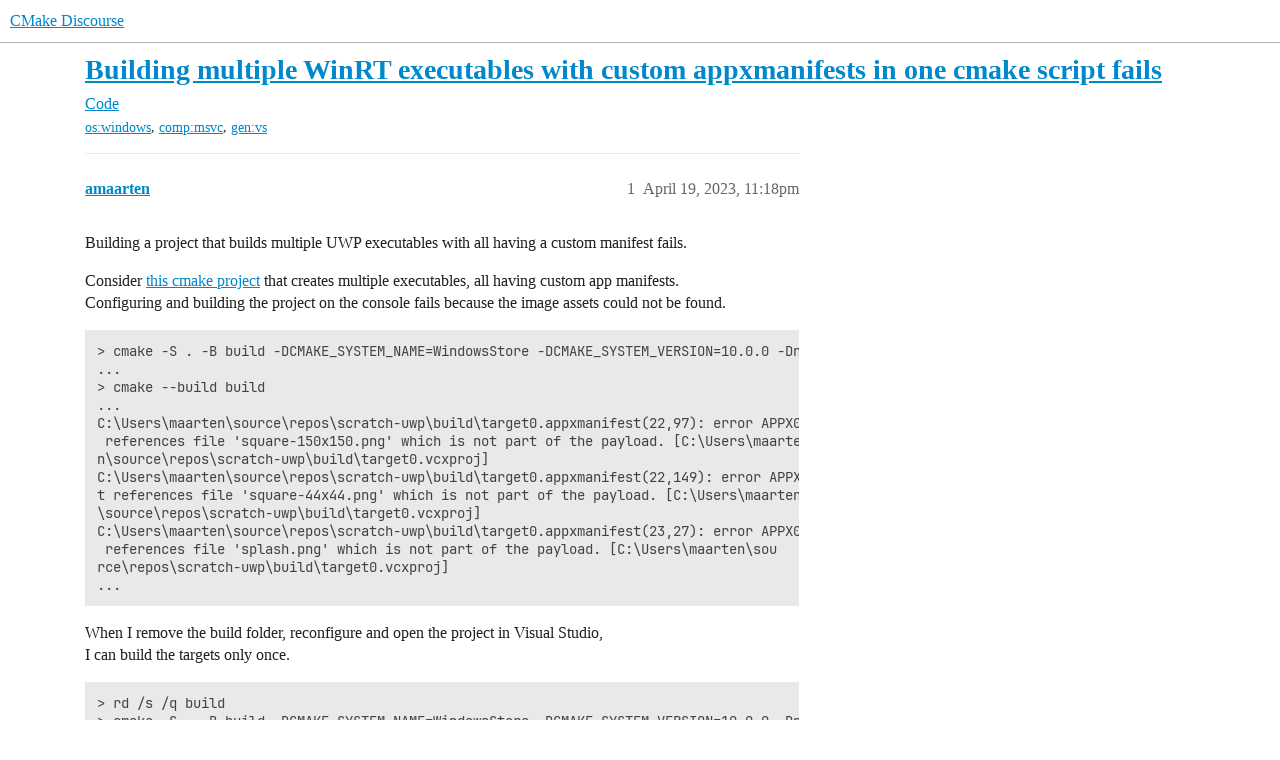

--- FILE ---
content_type: text/html; charset=utf-8
request_url: https://discourse.cmake.org/t/building-multiple-winrt-executables-with-custom-appxmanifests-in-one-cmake-script-fails/7936
body_size: 4050
content:
<!DOCTYPE html>
<html lang="en">
  <head>
    <meta charset="utf-8">
    <title>Building multiple WinRT executables with custom appxmanifests in one cmake script fails - Code - CMake Discourse</title>
    <meta name="description" content="Building a project that builds multiple UWP executables with all having a custom manifest fails. 
Consider this cmake project that creates multiple executables, all having custom app manifests. 
Configuring and building &amp;hellip;">
    <meta name="generator" content="Discourse 2025.12.0-latest - https://github.com/discourse/discourse version 2677ac1e4fabd041a04d4b87468123d58c340b9d">
<link rel="icon" type="image/png" href="https://discourse.cmake.org/uploads/default/optimized/1X/0fbabfd3531d15ccbd9feed708b78d167173b3af_2_32x32.png">
<link rel="apple-touch-icon" type="image/png" href="https://discourse.cmake.org/uploads/default/optimized/1X/0fbabfd3531d15ccbd9feed708b78d167173b3af_2_180x180.png">
<meta name="theme-color" media="all" content="#fff">

<meta name="color-scheme" content="light">

<meta name="viewport" content="width=device-width, initial-scale=1.0, minimum-scale=1.0, viewport-fit=cover">
<link rel="canonical" href="https://discourse.cmake.org/t/building-multiple-winrt-executables-with-custom-appxmanifests-in-one-cmake-script-fails/7936" />

<link rel="search" type="application/opensearchdescription+xml" href="https://discourse.cmake.org/opensearch.xml" title="CMake Discourse Search">

    
    <link href="/stylesheets/color_definitions_light-default_-1_2_d6818d5ebe5ed330972f51cf219bdf8e9bb8e9b8.css?__ws=discourse.cmake.org" media="all" rel="stylesheet" class="light-scheme"/>

<link href="/stylesheets/common_257785c6d046f0abe0caf65cf701f12a72fdb44f.css?__ws=discourse.cmake.org" media="all" rel="stylesheet" data-target="common"  />

  <link href="/stylesheets/mobile_257785c6d046f0abe0caf65cf701f12a72fdb44f.css?__ws=discourse.cmake.org" media="(max-width: 39.99999rem)" rel="stylesheet" data-target="mobile"  />
  <link href="/stylesheets/desktop_257785c6d046f0abe0caf65cf701f12a72fdb44f.css?__ws=discourse.cmake.org" media="(min-width: 40rem)" rel="stylesheet" data-target="desktop"  />



    <link href="/stylesheets/checklist_257785c6d046f0abe0caf65cf701f12a72fdb44f.css?__ws=discourse.cmake.org" media="all" rel="stylesheet" data-target="checklist"  />
    <link href="/stylesheets/discourse-akismet_257785c6d046f0abe0caf65cf701f12a72fdb44f.css?__ws=discourse.cmake.org" media="all" rel="stylesheet" data-target="discourse-akismet"  />
    <link href="/stylesheets/discourse-details_257785c6d046f0abe0caf65cf701f12a72fdb44f.css?__ws=discourse.cmake.org" media="all" rel="stylesheet" data-target="discourse-details"  />
    <link href="/stylesheets/discourse-lazy-videos_257785c6d046f0abe0caf65cf701f12a72fdb44f.css?__ws=discourse.cmake.org" media="all" rel="stylesheet" data-target="discourse-lazy-videos"  />
    <link href="/stylesheets/discourse-local-dates_257785c6d046f0abe0caf65cf701f12a72fdb44f.css?__ws=discourse.cmake.org" media="all" rel="stylesheet" data-target="discourse-local-dates"  />
    <link href="/stylesheets/discourse-narrative-bot_257785c6d046f0abe0caf65cf701f12a72fdb44f.css?__ws=discourse.cmake.org" media="all" rel="stylesheet" data-target="discourse-narrative-bot"  />
    <link href="/stylesheets/discourse-presence_257785c6d046f0abe0caf65cf701f12a72fdb44f.css?__ws=discourse.cmake.org" media="all" rel="stylesheet" data-target="discourse-presence"  />
    <link href="/stylesheets/discourse-solved_257785c6d046f0abe0caf65cf701f12a72fdb44f.css?__ws=discourse.cmake.org" media="all" rel="stylesheet" data-target="discourse-solved"  />
    <link href="/stylesheets/discourse-templates_257785c6d046f0abe0caf65cf701f12a72fdb44f.css?__ws=discourse.cmake.org" media="all" rel="stylesheet" data-target="discourse-templates"  />
    <link href="/stylesheets/discourse-topic-voting_257785c6d046f0abe0caf65cf701f12a72fdb44f.css?__ws=discourse.cmake.org" media="all" rel="stylesheet" data-target="discourse-topic-voting"  />
    <link href="/stylesheets/docker_manager_257785c6d046f0abe0caf65cf701f12a72fdb44f.css?__ws=discourse.cmake.org" media="all" rel="stylesheet" data-target="docker_manager"  />
    <link href="/stylesheets/footnote_257785c6d046f0abe0caf65cf701f12a72fdb44f.css?__ws=discourse.cmake.org" media="all" rel="stylesheet" data-target="footnote"  />
    <link href="/stylesheets/poll_257785c6d046f0abe0caf65cf701f12a72fdb44f.css?__ws=discourse.cmake.org" media="all" rel="stylesheet" data-target="poll"  />
    <link href="/stylesheets/spoiler-alert_257785c6d046f0abe0caf65cf701f12a72fdb44f.css?__ws=discourse.cmake.org" media="all" rel="stylesheet" data-target="spoiler-alert"  />
    <link href="/stylesheets/discourse-solved_mobile_257785c6d046f0abe0caf65cf701f12a72fdb44f.css?__ws=discourse.cmake.org" media="(max-width: 39.99999rem)" rel="stylesheet" data-target="discourse-solved_mobile"  />
    <link href="/stylesheets/discourse-topic-voting_mobile_257785c6d046f0abe0caf65cf701f12a72fdb44f.css?__ws=discourse.cmake.org" media="(max-width: 39.99999rem)" rel="stylesheet" data-target="discourse-topic-voting_mobile"  />
    <link href="/stylesheets/discourse-topic-voting_desktop_257785c6d046f0abe0caf65cf701f12a72fdb44f.css?__ws=discourse.cmake.org" media="(min-width: 40rem)" rel="stylesheet" data-target="discourse-topic-voting_desktop"  />
    <link href="/stylesheets/poll_desktop_257785c6d046f0abe0caf65cf701f12a72fdb44f.css?__ws=discourse.cmake.org" media="(min-width: 40rem)" rel="stylesheet" data-target="poll_desktop"  />

  <link href="/stylesheets/common_theme_3_129afc3af7545a6b6c05ed066b9f6d1327a31c2e.css?__ws=discourse.cmake.org" media="all" rel="stylesheet" data-target="common_theme" data-theme-id="3" data-theme-name="custom header links"/>
<link href="/stylesheets/common_theme_2_406dffd086a7e25c602a8bdde5b1cd0a43afaa06.css?__ws=discourse.cmake.org" media="all" rel="stylesheet" data-target="common_theme" data-theme-id="2" data-theme-name="light"/>
    
    

    
    
        <link rel="alternate nofollow" type="application/rss+xml" title="RSS feed of &#39;Building multiple WinRT executables with custom appxmanifests in one cmake script fails&#39;" href="https://discourse.cmake.org/t/building-multiple-winrt-executables-with-custom-appxmanifests-in-one-cmake-script-fails/7936.rss" />
    <meta property="og:site_name" content="CMake Discourse" />
<meta property="og:type" content="website" />
<meta name="twitter:card" content="summary" />
<meta name="twitter:image" content="https://discourse.cmake.org/uploads/default/original/1X/0fbabfd3531d15ccbd9feed708b78d167173b3af.png" />
<meta property="og:image" content="https://discourse.cmake.org/uploads/default/original/1X/0fbabfd3531d15ccbd9feed708b78d167173b3af.png" />
<meta property="og:url" content="https://discourse.cmake.org/t/building-multiple-winrt-executables-with-custom-appxmanifests-in-one-cmake-script-fails/7936" />
<meta name="twitter:url" content="https://discourse.cmake.org/t/building-multiple-winrt-executables-with-custom-appxmanifests-in-one-cmake-script-fails/7936" />
<meta property="og:title" content="Building multiple WinRT executables with custom appxmanifests in one cmake script fails" />
<meta name="twitter:title" content="Building multiple WinRT executables with custom appxmanifests in one cmake script fails" />
<meta property="og:description" content="Building a project that builds multiple UWP executables with all having a custom manifest fails.  Consider this cmake project that creates multiple executables, all having custom app manifests.  Configuring and building the project on the console fails because the image assets could not be found.  &gt; cmake -S . -B build -DCMAKE_SYSTEM_NAME=WindowsStore -DCMAKE_SYSTEM_VERSION=10.0.0 -Dnumber_targets=2 ... &gt; cmake --build build ... C:\Users\maarten\source\repos\scratch-uwp\build\target0.appxmanifes..." />
<meta name="twitter:description" content="Building a project that builds multiple UWP executables with all having a custom manifest fails.  Consider this cmake project that creates multiple executables, all having custom app manifests.  Configuring and building the project on the console fails because the image assets could not be found.  &gt; cmake -S . -B build -DCMAKE_SYSTEM_NAME=WindowsStore -DCMAKE_SYSTEM_VERSION=10.0.0 -Dnumber_targets=2 ... &gt; cmake --build build ... C:\Users\maarten\source\repos\scratch-uwp\build\target0.appxmanifes..." />
<meta property="og:article:section" content="Code" />
<meta property="og:article:section:color" content="0088CC" />
<meta property="og:article:tag" content="os:windows" />
<meta property="og:article:tag" content="comp:msvc" />
<meta property="og:article:tag" content="gen:vs" />
<meta property="article:published_time" content="2023-04-19T23:18:13+00:00" />
<meta property="og:ignore_canonical" content="true" />


    <script type="application/ld+json">{"@context":"http://schema.org","@type":"QAPage","name":"Building multiple WinRT executables with custom appxmanifests in one cmake script fails","mainEntity":{"@type":"Question","name":"Building multiple WinRT executables with custom appxmanifests in one cmake script fails","text":"Building a project that builds multiple UWP executables with all having a custom manifest fails.\n\nConsider <a href=\"https://github.com/madebr/cmake-uwp-custom-manifest\" rel=\"noopener nofollow ugc\">this cmake project<\/a> that creates multiple executables, all having custom app manifests.\n\nConfiguring and building the project on the console fails because the image assets could not be found.\n\n&gt; &hellip;","upvoteCount":0,"answerCount":0,"datePublished":"2023-04-19T23:18:13.630Z","author":{"@type":"Person","name":"amaarten","url":"https://discourse.cmake.org/u/amaarten"}}}</script>
  </head>
  <body class="crawler ">
    
    <header>
  <a href="/">CMake Discourse</a>
</header>

    <div id="main-outlet" class="wrap" role="main">
        <div id="topic-title">
    <h1>
      <a href="/t/building-multiple-winrt-executables-with-custom-appxmanifests-in-one-cmake-script-fails/7936">Building multiple WinRT executables with custom appxmanifests in one cmake script fails</a>
    </h1>

      <div class="topic-category" itemscope itemtype="http://schema.org/BreadcrumbList">
          <span itemprop="itemListElement" itemscope itemtype="http://schema.org/ListItem">
            <a href="/c/code/11" class="badge-wrapper bullet" itemprop="item">
              <span class='badge-category-bg' style='background-color: #0088CC'></span>
              <span class='badge-category clear-badge'>
                <span class='category-name' itemprop='name'>Code</span>
              </span>
            </a>
            <meta itemprop="position" content="1" />
          </span>
      </div>

      <div class="topic-category">
        <div class='discourse-tags list-tags'>
            <a href='https://discourse.cmake.org/tag/os:windows' class='discourse-tag' rel="tag">os:windows</a>, 
            <a href='https://discourse.cmake.org/tag/comp:msvc' class='discourse-tag' rel="tag">comp:msvc</a>, 
            <a href='https://discourse.cmake.org/tag/gen:vs' class='discourse-tag' rel="tag">gen:vs</a>
        </div>
      </div>
  </div>

  

    <div itemscope itemtype='http://schema.org/DiscussionForumPosting'>
      <meta itemprop='headline' content='Building multiple WinRT executables with custom appxmanifests in one cmake script fails'>
      <link itemprop='url' href='https://discourse.cmake.org/t/building-multiple-winrt-executables-with-custom-appxmanifests-in-one-cmake-script-fails/7936'>
      <meta itemprop='datePublished' content='2023-04-19T23:18:13Z'>
        <meta itemprop='articleSection' content='Code'>
      <meta itemprop='keywords' content='os:windows, comp:msvc, gen:vs'>
      <div itemprop='publisher' itemscope itemtype="http://schema.org/Organization">
        <meta itemprop='name' content='Kitware, Inc.'>
          <div itemprop='logo' itemscope itemtype="http://schema.org/ImageObject">
            <meta itemprop='url' content='https://discourse.cmake.org/uploads/default/original/1X/f5a847e96d1766c28d7666bfa31f7b6617f3cf5a.svg'>
          </div>
      </div>


          <div id='post_1'  class='topic-body crawler-post'>
            <div class='crawler-post-meta'>
              <span class="creator" itemprop="author" itemscope itemtype="http://schema.org/Person">
                <a itemprop="url" rel='nofollow' href='https://discourse.cmake.org/u/amaarten'><span itemprop='name'>amaarten</span></a>
                
              </span>

                <link itemprop="mainEntityOfPage" href="https://discourse.cmake.org/t/building-multiple-winrt-executables-with-custom-appxmanifests-in-one-cmake-script-fails/7936">


              <span class="crawler-post-infos">
                  <time  datetime='2023-04-19T23:18:13Z' class='post-time'>
                    April 19, 2023, 11:18pm
                  </time>
                  <meta itemprop='dateModified' content='2023-04-19T23:18:13Z'>
              <span itemprop='position'>1</span>
              </span>
            </div>
            <div class='post' itemprop='text'>
              <p>Building a project that builds multiple UWP executables with all having a custom manifest fails.</p>
<p>Consider <a href="https://github.com/madebr/cmake-uwp-custom-manifest" rel="noopener nofollow ugc">this cmake project</a> that creates multiple executables, all having custom app manifests.<br>
Configuring and building the project on the console fails because the image assets could not be found.</p>
<pre><code class="lang-auto">&gt; cmake -S . -B build -DCMAKE_SYSTEM_NAME=WindowsStore -DCMAKE_SYSTEM_VERSION=10.0.0 -Dnumber_targets=2
...
&gt; cmake --build build
...
C:\Users\maarten\source\repos\scratch-uwp\build\target0.appxmanifest(22,97): error APPX0703: Manifest
 references file 'square-150x150.png' which is not part of the payload. [C:\Users\maarte
n\source\repos\scratch-uwp\build\target0.vcxproj]
C:\Users\maarten\source\repos\scratch-uwp\build\target0.appxmanifest(22,149): error APPX0703: Manifes
t references file 'square-44x44.png' which is not part of the payload. [C:\Users\maarten
\source\repos\scratch-uwp\build\target0.vcxproj]
C:\Users\maarten\source\repos\scratch-uwp\build\target0.appxmanifest(23,27): error APPX0703: Manifest
 references file 'splash.png' which is not part of the payload. [C:\Users\maarten\sou
rce\repos\scratch-uwp\build\target0.vcxproj]
...
</code></pre>
<p>When I remove the build folder, reconfigure and open the project in Visual Studio,<br>
I can build the targets only once.</p>
<pre><code class="lang-auto">&gt; rd /s /q build
&gt; cmake -S . -B build -DCMAKE_SYSTEM_NAME=WindowsStore -DCMAKE_SYSTEM_VERSION=10.0.0 -Dnumber_targets=2
...
&gt; cmake --open build
</code></pre>
<ol>
<li>Build target0 first: this should succeed.
<ol>
<li>Rightclick on target0</li>
<li>Click on Build</li>
</ol>
</li>
<li>Then, build target1: this succeeds as well.
<ol>
<li>Rightclick on target 1</li>
<li>Click on Build</li>
</ol>
</li>
<li>Build target0 again: this fails!
<ol>
<li>Rightclick on target0</li>
<li>Click on Build</li>
</ol>
</li>
</ol>
<p>The output window shows a message that suggests <code>target0.appxmanifest</code> references <code>target1.exe</code>, which it does <em>not</em>.</p>
<pre><code class="lang-auto">Build started...
1&gt;------ Build started: Project: target0, Configuration: Debug x64 ------
1&gt;target0.vcxproj -&gt; C:\Users\maarten\source\repos\scratch-uwp\build\Debug\target0.exe
1&gt;C:\Users\maarten\source\repos\scratch-uwp\build\target0.appxmanifest : error APPX0703: Manifest references file 'target1.exe' which is not part of the payload.
1&gt;Done building project "target0.vcxproj" -- FAILED.
========== Build: 0 succeeded, 1 failed, 1 up-to-date, 0 skipped ==========
</code></pre>
<p>Am I doing something wrong?</p>
<p>System information:</p>
<pre><code class="lang-auto">&gt;cl
Microsoft (R) C/C++ Optimizing Compiler Version 19.29.30148 for x64
Copyright (C) Microsoft Corporation.  All rights reserved.

usage: cl [ option... ] filename... [ /link linkoption... ]
&gt;ver

Microsoft Windows [Version 10.0.19044.2846]
&gt;msbuild
Microsoft (R) Build Engine version 16.11.2+f32259642 for .NET Framework
Copyright (C) Microsoft Corporation. All rights reserved.
&gt;devenv

Microsoft Visual Studio 2019 Version 16.11.26.
Copyright (C) Microsoft Corp. All rights reserved.
</code></pre>
            </div>

            <div itemprop="interactionStatistic" itemscope itemtype="http://schema.org/InteractionCounter">
              <meta itemprop="interactionType" content="http://schema.org/LikeAction"/>
              <meta itemprop="userInteractionCount" content="0" />
              <span class='post-likes'></span>
            </div>


            
          </div>
          <div id='post_2' itemprop='comment' itemscope itemtype='http://schema.org/Comment' class='topic-body crawler-post'>
            <div class='crawler-post-meta'>
              <span class="creator" itemprop="author" itemscope itemtype="http://schema.org/Person">
                <a itemprop="url" rel='nofollow' href='https://discourse.cmake.org/u/amaarten'><span itemprop='name'>amaarten</span></a>
                
              </span>



              <span class="crawler-post-infos">
                  <time itemprop='datePublished' datetime='2023-04-25T20:08:23Z' class='post-time'>
                    April 25, 2023,  8:08pm
                  </time>
                  <meta itemprop='dateModified' content='2023-04-25T20:08:23Z'>
              <span itemprop='position'>2</span>
              </span>
            </div>
            <div class='post' itemprop='text'>
              <p>I apparently screwed up embedded images that caused the build to fail.<br>
After fixing the image sizes, the issue of not being able to rebuild the executables remain.<br>
I will open a new thread for this as the reproducer has become much easier.</p>
            </div>

            <div itemprop="interactionStatistic" itemscope itemtype="http://schema.org/InteractionCounter">
              <meta itemprop="interactionType" content="http://schema.org/LikeAction"/>
              <meta itemprop="userInteractionCount" content="0" />
              <span class='post-likes'></span>
            </div>


            
          </div>
    </div>


    




    </div>
    <footer class="container wrap">
  <nav class='crawler-nav'>
    <ul>
      <li itemscope itemtype='http://schema.org/SiteNavigationElement'>
        <span itemprop='name'>
          <a href='/' itemprop="url">Home </a>
        </span>
      </li>
      <li itemscope itemtype='http://schema.org/SiteNavigationElement'>
        <span itemprop='name'>
          <a href='/categories' itemprop="url">Categories </a>
        </span>
      </li>
      <li itemscope itemtype='http://schema.org/SiteNavigationElement'>
        <span itemprop='name'>
          <a href='/guidelines' itemprop="url">Guidelines </a>
        </span>
      </li>
        <li itemscope itemtype='http://schema.org/SiteNavigationElement'>
          <span itemprop='name'>
            <a href='/tos' itemprop="url">Terms of Service </a>
          </span>
        </li>
        <li itemscope itemtype='http://schema.org/SiteNavigationElement'>
          <span itemprop='name'>
            <a href='https://www.kitware.com/privacy' itemprop="url">Privacy Policy </a>
          </span>
        </li>
    </ul>
  </nav>
  <p class='powered-by-link'>Powered by <a href="https://www.discourse.org">Discourse</a>, best viewed with JavaScript enabled</p>
</footer>

    
    
  </body>
  
</html>
